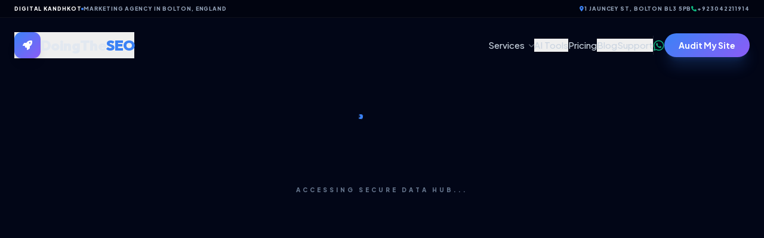

--- FILE ---
content_type: text/html
request_url: https://doingtheseo.com/index.css
body_size: 587
content:

<!DOCTYPE html>
<html lang="en">
<head>
    <meta charset="UTF-8">
    <meta name="viewport" content="width=device-width, initial-scale=1.0">
    <title>DoingTheSEO | Premium Growth Agency</title>
    <script src="https://cdn.tailwindcss.com"></script>
    <link rel="preconnect" href="https://fonts.googleapis.com">
    <link rel="preconnect" href="https://fonts.gstatic.com" crossorigin>
    <link href="https://fonts.googleapis.com/css2?family=Plus+Jakarta+Sans:wght@300;400;500;600;700;800&family=Outfit:wght@400;600;700;900&display=swap" rel="stylesheet">
    <link rel="stylesheet" href="https://cdnjs.cloudflare.com/ajax/libs/font-awesome/6.4.0/css/all.min.css">
    <style>
        :root {
            --brand-blue: #3b82f6;
            --brand-purple: #8b5cf6;
        }
        body {
            font-family: 'Plus Jakarta Sans', sans-serif;
            scroll-behavior: smooth;
            overflow-x: hidden;
        }
        h1, h2, h3, h4, .outfit {
            font-family: 'Outfit', sans-serif;
        }
        .glass {
            background: rgba(15, 23, 42, 0.6);
            backdrop-filter: blur(12px);
            border: 1px solid rgba(255, 255, 255, 0.08);
        }
        .text-gradient {
            background: linear-gradient(135deg, #fff 30%, #94a3b8);
            -webkit-background-clip: text;
            -webkit-text-fill-color: transparent;
        }
        .primary-gradient {
            background: linear-gradient(135deg, #3b82f6, #8b5cf6);
        }
        .tab-active {
            background: rgba(59, 130, 246, 0.1);
            border-color: rgba(59, 130, 246, 0.5);
            color: #3b82f6;
        }
        .shining-label {
            position: relative;
            overflow: hidden;
        }
        .shining-label::after {
            content: "";
            position: absolute;
            top: -50%;
            left: -60%;
            width: 20%;
            height: 200%;
            background: rgba(255, 255, 255, 0.8);
            transform: rotate(30deg);
            animation: shine 3s infinite;
            filter: blur(5px);
        }
        @keyframes shine {
            0% { left: -60%; }
            20% { left: 120%; }
            100% { left: 120%; }
        }
    </style>

<link rel="stylesheet" href="/index.css">
<script type="importmap">
{
  "imports": {
    "react/": "https://esm.sh/react@^19.2.3/",
    "react": "https://esm.sh/react@^19.2.3",
    "@google/genai": "https://esm.sh/@google/genai@^1.34.0",
    "react-dom/": "https://esm.sh/react-dom@^19.2.3/"
  }
}
</script>
  <script type="module" crossorigin src="/assets/index-CzyTIwIl.js"></script>
</head>
<body class="bg-[#020617] text-slate-200">
    <div id="root"></div>
</body>
</html>
